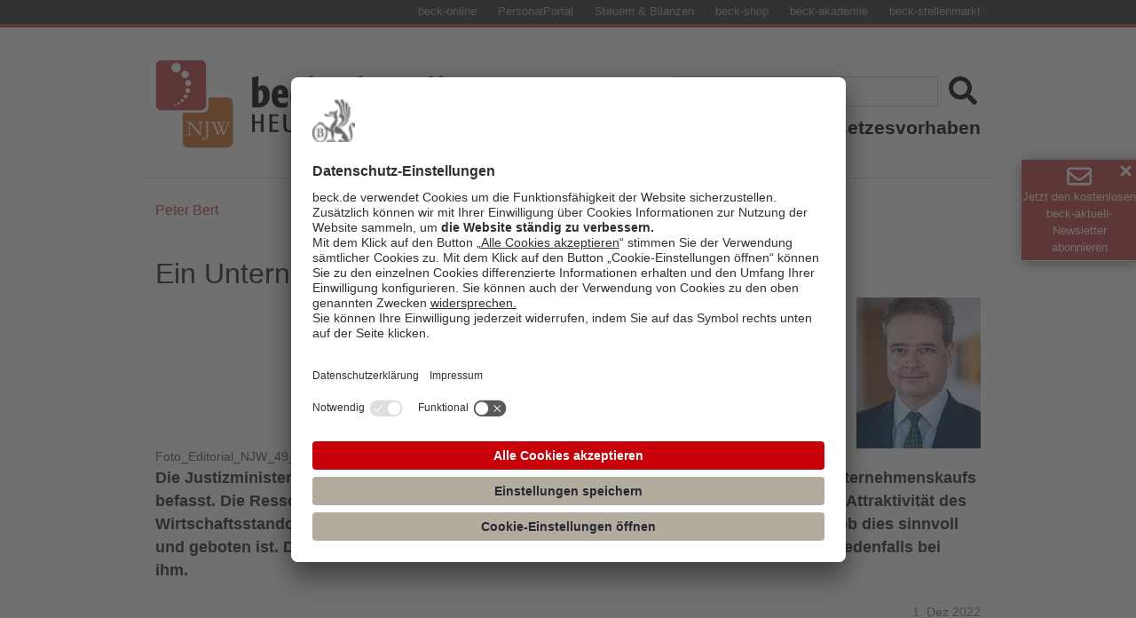

--- FILE ---
content_type: text/html; charset=utf-8
request_url: https://rsw.beck.de/aktuell/daily/magazin/detail/ein-unternehmenskauf-kodex
body_size: 10441
content:
 <!DOCTYPE html> <html lang="de"> <head> <meta charset="utf-8" /> <title>
	 Ein Unternehmenskauf-Kodex?
</title> <!-- Google Tag Manager --> <script type="text/plain" data-usercentrics="Google Tag Manager">(function(w,d,s,l,i){w[l]=w[l]||[];w[l].push({'gtm.start':
new Date().getTime(),event:'gtm.js'});var f=d.getElementsByTagName(s)[0],
j=d.createElement(s),dl=l!='dataLayer'?'&l='+l:'';j.async=true;j.src=
'https://www.googletagmanager.com/gtm.js?id='+i+dl;f.parentNode.insertBefore(j,f);
})(window,document,'script','dataLayer','GTM-WPH4GN2N');</script> <!-- End Google Tag Manager --> <script src="/ScriptResource.axd?d=ktXPS54N4JY6vbaCTPlT9V_POdVbo5EP4_G5XnemXb4TmMtqoh3IC-glILo1a9rzdvSJPCI9PjxMMnSxkOfXXnB1tQJDp4uf2SNbxihMLYC6RzYucvz-oiAkIu-8jea2xDgMAS45rIZ-VWJ33qWJoLG3cQm8pJiUofLPY5Z7jazed4vGme1Po_rWeA6bZNvj0&amp;t=ffffffffaa59361e" type="text/javascript"></script><script src="/ScriptResource.axd?d=ePnjFy9PuY6CB3GWMX-b_9Kz2bh08vTJFS8Prw-GVk0nr5ZNk_RtGc4sJkzTIx6Ns47le7ZOm26yhTLbE5rSQUylXHtGBgnuM4mmHa0plWXZsuTm8E66jy9MEDCudu94MpOcvU3XNh06h6ANmpfpJeqIe2B_vZ2iyjjLIkAkRe7K1Qq81hY0UtjQI4PuG_g70&amp;t=ffffffffaa59361e" type="text/javascript"></script><script src="/ResourcePackages/BeckDaily/assets/dist/js/bootstrap.min.js?package=BeckDaily" type="text/javascript"></script><script src="/ResourcePackages/BeckDaily/assets/dist/js/com.js?package=BeckDaily" type="text/javascript"></script><script src="/ResourcePackages/BeckDaily/assets/dist/js/Hyphenator.js?package=BeckDaily" type="text/javascript"></script><script src="/ResourcePackages/BeckDaily/assets/dist/js/bootstrap-dropdownhover.min.js?package=BeckDaily" type="text/javascript"></script><link href="/ResourcePackages/BeckDaily/assets/dist/css/main.css?package=BeckDaily" rel="stylesheet" type="text/css" /><link href="/ResourcePackages/BeckDaily/assets/dist/css/sprite.css?package=BeckDaily" rel="stylesheet" type="text/css" /><link href="/ResourcePackages/BeckDaily/assets/dist/css/sprite-bd.css?package=BeckDaily" rel="stylesheet" type="text/css" /><link href="/ResourcePackages/BeckDaily/assets/dist/css/bootstrap-dropdownhover.css?package=BeckDaily" rel="stylesheet" type="text/css" /><link href="/ResourcePackages/Beck/CSS/BeckSocialShare.css?package=BeckDaily" rel="stylesheet" type="text/css" /> <meta property="og:image" content="https://rsw.beck.de/images/librariesprovider5/default-album/foto_editorial_njw_49_2022_peter_bert_web.jpg?sfvrsn=5464903f_0" /><meta property="twitter:image" content="https://rsw.beck.de/images/librariesprovider5/default-album/foto_editorial_njw_49_2022_peter_bert_web.jpg?sfvrsn=5464903f_0" /><meta property="og:title" content=" Ein Unternehmenskauf-Kodex?" /><meta property="og:description" content="Die Justizministerkonferenz denkt &#252;ber eine Kodifikation des Unternehmenskaufs nach. Rechtsanwalt Peter Bert bef&#252;rchtet, dass dies ein Wettbewerbsnachteil des deutschen Rechts werden k&#246;nnte.  " /><meta property="og:type" content="website" /><meta property="og:url" content="https://rsw.beck.de/aktuell/daily/magazin/detail/ein-unternehmenskauf-kodex" /><meta property="og:site_name" content="Aktuell" /><meta name="Generator" content="Sitefinity 14.4.8146.0 DX" /><link rel="canonical" href="https://rsw.beck.de/aktuell/daily/magazin/detail/ein-unternehmenskauf-kodex" /><meta name="viewport" content="width=device-width, initial-scale=1.0" /><script type="text/javascript">
	(function() {var _rdDeviceWidth = (window.innerWidth > 0) ? window.innerWidth : screen.width;var _rdDeviceHeight = (window.innerHeight > 0) ? window.innerHeight : screen.height;var _rdOrientation = (window.width > window.height) ? 'landscape' : 'portrait';})();
</script></head> <body> <!-- Google Tag Manager (noscript) --> <noscript><iframe src=https://www.googletagmanager.com/ns.html?id=GTM-WPH4GN2N
height="0" width="0" style="display:none;visibility:hidden"></iframe></noscript> <!-- End Google Tag Manager (noscript) --> <div class="mobilemenu" id="navbarSupportedContentMobile"> <a href="javascript:void(0)" class="closebtn" onclick="closeNav()">&times;</a> <ul> <li> <div> <a class="" href="/aktuell/daily/startseite">Heute im Recht</a> <i class="icon icon-chevron-right-solid"></i> </div> <div class="sublink"> <a class="" href="/aktuell/daily/meldung/liste/?taxonomy=Meldungskategorie&propertyName=Meldungskategorie&taxon=Rechtsprechung">Rechtsprechung</a> <i class="icon icon-chevron-right-solid"></i> </div> <div class="sublink"> <a class="" href="/aktuell/daily/meldung/liste/?taxonomy=Meldungskategorie&propertyName=Meldungskategorie&taxon=/rechtspolitik-gesetzgebung">Rechtspolitik & Gesetzgebung</a> <i class="icon icon-chevron-right-solid"></i> </div> <div class="sublink"> <a class="" href="/aktuell/daily/meldung/liste/?taxonomy=Meldungskategorie&propertyName=Meldungskategorie&taxon=/Rechtsnachrichten">Rechtsnachrichten</a> <i class="icon icon-chevron-right-solid"></i> </div> </li> <li> <div id="magazintypemobile"> <a class="" href="/aktuell/daily/magazin/liste/">Aus der NJW</a> <i class="icon icon-chevron-right-solid"></i> </div> </li> <li> <div> <a class="" href="/aktuell/gesetzgebung/">Gesetzesvorhaben</a> <i class="icon icon-chevron-right-solid"></i> </div> </li> </ul> </div> <script src="/ScriptResource.axd?d=Uf8BQcxRshYGUr_fjsqPCHf9S1Tt8LEmLNysLuHUDUCktH0CS3pmA1rKZgTNanA_Yv9w7XoTWwhH5Xbz3gCSdb7CgHpyvs6hOKqkYmDPe3RQBZYXc8tErEtCALdhnqTLlIEBdAUKjoJJgl9ju68g_Layb7mjXsOayNsaWKR99di-qrJyLQiAebCfxMTjbtBG0&amp;t=ffffffffaa59361e" type="text/javascript"></script> <div id="mask">&nbsp;</div> <div class="upcontent"> <div class="angebotleiste d-none d-md-block"> <div class="container d-flex justify-content-md-around justify-content-lg-end"> <ul> <li><a class="angebotlink" href="https://beck-online.beck.de" ttitle="beck-online" target="_blank">beck-online</a></li> <li><a class="angebotlink" href="https://personal-portal.beck.de" ttitle="PersonalPortal" target="_blank">PersonalPortal</a></li> <li><a class="angebotlink" href="https://steuern.beck.de" ttitle="Steuern & Bilanzen" target="_blank">Steuern & Bilanzen</a></li> <li><a class="angebotlink" href="https://www.beck-shop.de" ttitle="beck-shop" target="_blank">beck-shop</a></li> <li><a class="angebotlink" href="https://rsw.beck.de/akademie" ttitle="beck-akademie" target="_blank">beck-akademie</a></li> <li><a class="angebotlink" href="https://www.beck-stellenmarkt.de" ttitle="beck-stellenmarkt" target="_blank">beck-stellenmarkt</a></li> </ul> </div> </div> <div class="container bdcontainer headercontainer"> <header class="blog-header py-2 pt-sm-3"> <div class="row flex-nowrap justify-content-between align-items-center flex-column flex-lg-row"> <div class="col-11 col-lg-5 logo" onclick="location.href='/aktuell/daily/startseite'">&nbsp;</div> <div class="col-12 col-lg-7 d-flex justify-content-end flex-column menu"> 




    <div>

        <div class="d-flex justify-content-center justify-content-sm-end pt-4 pt-sm-0" role="search">
            <input type="search" title="Search input" placeholder="Suche" id="289bc48f-7419-4784-be18-877c8d04da60" class="searchinput" value="" aria-autocomplete="both" aria-describedby='SearchInfo-1' />
            <input type="submit" id="d566e0b4-ecbc-43be-bf14-3e56109ca3c8" name="submit" alt="search" value="" class="icon iconsearch icon-search-solid searchbutton">
            <span id='SearchInfo-1' aria-hidden="true" hidden>When autocomplete results are available use up and down arrows to review and enter to select.</span>
        </div>

        <input type="hidden" data-sf-role="resultsUrl" value="/aktuell/daily/beck-aktuell-trefferliste" />
        <input type="hidden" data-sf-role="indexCatalogue" value="index-beck-aktuell-2" />
        <input type="hidden" data-sf-role="wordsMode" value="AllWords" />
        <input type="hidden" data-sf-role="disableSuggestions" value='false' />
        <input type="hidden" data-sf-role="minSuggestionLength" value="3" />
        <input type="hidden" data-sf-role="suggestionFields" value="Title,Content" />
        <input type="hidden" data-sf-role="language" />
        <input type="hidden" data-sf-role="suggestionsRoute" value="/restapi/search/suggestions" />
        <input type="hidden" data-sf-role="searchTextBoxId" value='#289bc48f-7419-4784-be18-877c8d04da60' />
        <input type="hidden" data-sf-role="searchButtonId" value='#d566e0b4-ecbc-43be-bf14-3e56109ca3c8' />
    </div>







 <div class="d-flex justify-content-end"> <nav class="navbar navbar-expand-sm genmen burger"> <button class="navbar-toggler" type="button" aria-controls="navbarSupportedContent" aria-expanded="false" aria-label="Toggle navigation" onclick="openNav()"> <span class="navbar-toggler-icon bakburger"></span> </button> <div class="collapse navbar-collapse justify-content-end" id="navbarSupportedContent"> <ul class="navbar-nav justify-content-end"> <li class="nav-item dropdown" id="navbarDropdown2"> <a class="nav-link dropdown-toggle" href="/aktuell/daily/startseite" role="button" data-toggle="dropdown" aria-haspopup="true" aria-expanded="false">Heute im Recht</a> <div class="dropdown-menu bakdropdownmenu" aria-labelledby="navbarDropdown2" id="dropdown-menu"> <div> <a class="dropdown-item" href="/aktuell/daily/meldung/liste/?taxonomy=Meldungskategorie&propertyName=Meldungskategorie&taxon=Rechtsprechung">Rechtsprechung</a> <i class="icon icon-chevron-right-solid"></i> </div> <div> <a class="dropdown-item" href="/aktuell/daily/meldung/liste/?taxonomy=Meldungskategorie&propertyName=Meldungskategorie&taxon=rechtspolitik-gesetzgebung">Rechtspolitik & Gesetzgebung</a> <i class="icon icon-chevron-right-solid"></i> </div> <div> <a class="dropdown-item" href="/aktuell/daily/meldung/liste/?taxonomy=Meldungskategorie&propertyName=Meldungskategorie&taxon=Rechtsnachrichten">Rechtsnachrichten</a> <i class="icon icon-chevron-right-solid"></i> </div> </div> </li> <li class="nav-item"> <a class="nav-link" href="/aktuell/daily/magazin/liste/">Aus der NJW</a> <i class="icon icon-chevron-right-solid"></i> </li> <li class="nav-item"> <a class="nav-link" href="/aktuell/gesetzgebung/">Gesetzesvorhaben</a> <i class="icon icon-chevron-right-solid"></i> </li> </ul> </div> </nav> </div> </div> </div> </header> </div> <!-- Content --> <div class="sfPublicWrapper sfBakWrapper" id="TopmeldungPlaceHolder"> 
 </div> <div class="sfPublicWrapper sfBakWrapper" id="MeldungPlaceHolder"> 
 </div> <div class="sfPublicWrapper sfBakWrapper" id="BannerPlaceHolder"> 
 </div> <div class="sfPublicWrapper sfBakWrapper" id="MagazinTypesPlaceHolder"> 
 </div> <div class="sfPublicWrapper sfBakWrapper" id="MagazinPlaceHolder"> 
 </div> <div class="sfPublicWrapper sfBakWrapper" id="TrefferlistePlaceHolder"> 
 </div> <div class="sfPublicWrapper sfBakWrapper" id="DetailansichtPlaceHolder"> 


<div >
    <div ><style>.close {
        position: absolute;
        right: 5px;
        top: 5px;
        width: 15px;
        height: 15px;
        opacity: 1;
        display: none;
    }

    .close:hover {
        opacity: 1;
    }

    .close:before,
    .close:after {
        position: absolute;
        left: 6px;
        content: ' ';
        height: 15px;
        width: 3px;
        background-color: #ffffff;
    }

    .close:before {
        transform: rotate(45deg);
    }

    .close:after {
        transform: rotate(-45deg);
    }


    div.sticky {
        position: fixed;
        top: 25%;
        right: 0;


        text-align: right;

        padding: 0;
        margin-right: -1px;
        transition: all 1s;
        z-index: 1;
    }

    #baknlbutton {
        width: 250px;
        height: 82px;
        overflow-y: hidden;
        transition: all 1s;

    }

    #baknlbutton.collapsed {
        width: 250px;
        height: 82px;
        transition: all 1s;
        box-shadow: 2px 2px 15px #7d7a7a;
    }

    #baknlbutton.expanded {
        width: 700px;
        height: 450px;
        transition: all 1s;
        box-shadow: 2px 2px 15px #7d7a7a;
    }



    div.bakanmeldtitle {
        background-color: #C23E44;
        color: white;
        font-size: 1em;
        display: flex;
        flex-direction: row;
        justify-content: space-between;
        padding-top: 5px;
        padding-bottom: 5px;
    }

    div.stickyformular {
        background: #F4F4F4;
        padding-top: 20px;
        padding-left: 10px;
        padding-right: 10px;
        padding-bottom: 10px;
    }

    div.enve {
        align-items: center;
        display: flex;
        padding-left: 10px;
        font-size: 0.8em;
        transition: all 1s;
    }

    div.envetxt {
        align-items: center;
        display: flex;
        padding-right: 10px;
    }

    #baknlbutton.collapsed:hover {
        cursor: pointer;
        box-shadow: 2px 2px 15px #7d7a7a;
    }

    #baknlbutton.collapsed:hover div.enve {
        font-size: 1em;
    }

    #baknlbutton.expanded div.enve {
        font-size: 1em;
    }

    #baknlbutton input.reset_button {
        display: none !important;
    }

    @media only screen and (max-width: 1430px) {

        #baknlbutton,
        #baknlbutton.collapsed {
            width: 230px;
        }
    }

    @media only screen and (max-width: 1390px) {

        #baknlbutton.collapsed:hover div.enve {
            font-size: 0.8em;
        }

        .close {
            display: block;
        }

        div.collapsed div.bakanmeldtitle {
            flex-direction: column;
            align-items: center;
            font-size: 0.8em;
        }

        #baknlbutton.collapsed {
            width: 130px;
            height: 114px;
        }

        div.collapsed div.enve {
            padding-left: 0;
        }

        div.collapsed div.envetxt {
            padding-right: 0;
            text-align: center;
        }

        div.expanded div.envetxt {
            padding-right: 40px;
        }
    }

    @media only screen and (max-width: 700px) {
        div#baknlbutton {
            display: none;
        }
    }

    @media (pointer:none), (pointer:coarse) {
        div#baknlbutton {
            display: none;
        }
    }
</style>

<div class="sticky collapsed" id="baknlbutton"><div class="bakanmeldtitle" id="titleclic"><div class="enve"><i class="icon-color-bdwhite icon-envelope"></i><a id="baknlbuttonclose" href="" class="close" data-sf-ec-immutable="">&nbsp;</a></div><div class="envetxt">Jetzt den kostenlosen<br data-sf-ec-immutable="" />beck-aktuell-Newsletter<br />abonnieren</div></div><div class=" stickyformular"><p><iframe style="width:100%;height:350px;border:none;" src="https://mailing.beck.de/anmeldung_bak_nl.jsp">&amp;amp;amp;amp;amp;amp;amp;amp;amp;amp;amp;amp;amp;amp;amp;amp;amp;amp;amp;amp;amp;amp;amp;amp;amp;amp;amp;amp;amp;amp;amp;amp;amp;amp;amp;amp;amp;amp;amp;amp;amp;amp;amp;amp;amp;amp;amp;amp;nbsp;</iframe></p></div></div></div>    
</div>


<div id="detailmeldung" class="container bdcontainer">
        <div class="row pt-3 pt-md-0">
            <div class="d-flex justify-content-center flex-fill titleborder">
                <div class="d-inline-flex border p-2">NJW-Editorial</div>
            </div>
        </div>

<div class="row">
    <div class="col-12 bd-cat-link">
        <p class="small bd-cat-link">
             Peter Bert
        </p>
    </div>
    <div class="col-12 pt-2 bdoverline">
        <h2>
            
        </h2>
    </div>
    <div class="col-12 pt-2">
        <h5 class="hyphenate card-title detailtitle">
             Ein Unternehmenskauf-Kodex?
        </h5>
    </div>

        <div class="col-12 d-flex justify-content-center align-items-center pt-2">
                <div class="pimpbildmag pimpbildmagdetail" id="magpic_0">
                    <div class="magazyntyp hideimg">NJW-Editorial</div>
                    <img src='https://rsw.beck.de/images/librariesprovider5/default-album/foto_editorial_njw_49_2022_peter_bert_web.jpg?sfvrsn=5464903f_0' class="card-img-top hideimg" alt="Foto_Editorial_NJW_49_2022_Peter_Bert_WEB">
                    <script>pimpPicture('https://rsw.beck.de/images/librariesprovider5/default-album/foto_editorial_njw_49_2022_peter_bert_web.jpg?sfvrsn=5464903f_0', 0)</script>
                    <div class="bddetailbildkredit">
                        <span class="badge badge-pill badge-light"></span>
                    </div>
                </div>
        </div>
            <div class="col-12 alttxtstyle">Foto_Editorial_NJW_49_2022_Peter_Bert_WEB</div>
            <div class="col-12 bdsummary">
                <p class="card-text">
                    Die&nbsp;Justizministerkonferenz hat sich auf ihrer Herbsttagung mit einer Kodifizierung des Unternehmenskaufs befasst. Die Ressortchefs versprechen sich davon mehr Rechtssicherheit und eine h&ouml;here Attraktivit&auml;t des Wirtschaftsstandorts Deutschland. Aus Sicht der Praxis dr&auml;ngt sich jedoch die Frage auf, ob dies sinnvoll und geboten ist. Die Beweislast, dass es eines Eingreifens des Gesetzgebers bedarf, liegt jedenfalls bei ihm.&nbsp;
                </p>
            </div>
        <div class="col-12 bdautoren pt-4 d-flex justify-content-end text-muted">
            <p>1. Dez 2022</p>
        </div>
        <div class="hyphenate col-12 bdfulltext pt-3">
            <p class="hyphenate card-text">
                <p>Auf Initiative von Nordrhein-Westfalen stand die Kodifizierung des Unternehmenskaufs auf der Tagesordnung der Herbsttagung der Justizministerkonferenz. Die Runde kam zu einem Befund, der viele M&amp;A-Praktiker &uuml;berraschen d&uuml;rfte: &bdquo;Weder im BGB noch im HGB existieren Normen, die eine verl&auml;ssliche Grundlage f&uuml;r Fusionen und &Uuml;bernahmen bilden. Die entsprechend anwendbaren Vorschriften des Sachkaufs werden in der Praxis h&auml;ufig als untauglich empfunden und abbedungen und durch komplexe Vertragswerke ersetzt. Streitigkeiten werden in privaten Schiedsverfahren beigelegt und er&shy;reichen selten die staatlichen Gerichte. Der bisherige Verzicht des Gesetzgebers auf eine grundlegende Regelung des Unternehmenskaufs f&uuml;hrt zu Rechtsunsicherheit.&ldquo;</p><p>Die JuMiKo glaubt, dass eine Kodifikation des Rechts des Unternehmenskaufs die Rechtssicherheit erh&ouml;hen und die Attraktivit&auml;t des Wirtschaftsstandorts Deutschland steigern k&ouml;nne. Auch w&uuml;rden die Anstrengungen der Justiz erg&auml;nzt, mit den neuen &bdquo;Commercial Courts&ldquo; an die Schiedsgerichte verlorenes Terrain wiederzugewinnen. Eine Arbeitsgruppe soll nun den genauen Regelungsbedarf ermitteln und Vorschl&auml;ge erarbeiten. Die Annahme, dass die fehlende Kodifikation zu Rechtsunsicherheit f&uuml;hre, wird nicht n&auml;her hergeleitet. Die meisten M&amp;A-Praktiker w&uuml;rden diese, so vermute ich, nicht teilen. Es ist zu w&uuml;nschen, dass die Arbeitsgruppe dazu Rechtstatsachen erhebt und &shy;ihren Befund empirisch absichert.</p><p>Die &bdquo;komplexen Vertragswerke&ldquo; sind nicht Selbstzweck, sondern spiegeln die Komplexit&auml;t des Kaufgegenstands. Die Kautelarpraxis hat internationalen Standards folgende, ausdifferenzierte Muster entwickelt. Diese sind flexibel und k&ouml;nnen die Besonderheiten des verkauften Unternehmens ebenso abbilden wie neu entwickelte Transaktionsstrukturen. In internationalen M&amp;A-Transaktionen steht deutsches Sachrecht im Wettbewerb zu den &bdquo;common law&ldquo;-Rechtsordnungen Englands und der USA. Auf dieser Ebene besteht die Gefahr, dass eine Kodifizierung des Rechts des Unternehmenskaufs als ein Verlust an Flexibilit&auml;t bei der Vertragsgestaltung und deutscher &bdquo;Sonderweg&ldquo; wahrgenommen wird &ndash; und somit als Wettbewerbsnachteil des deutschen Rechts. Schlie&szlig;lich vermengt die JuMiKo in ihrer Argumentation zwei Ebenen, die materiellrechtlichen Regeln f&uuml;r den Unternehmenskauf einerseits und die R&uuml;ckgewinnung von M&amp;A-Streitigkeiten durch die &bdquo;Commercial Courts&ldquo; andererseits. Ein neuer Unternehmenskauf-Kodex w&auml;re von staatlichen Gerichten und Schiedsgerichten gleicherma&szlig;en anzuwenden. Er d&uuml;rfte das Wettbewerbsverh&auml;ltnis zwischen Gericht und Schiedsgericht daher nicht beeinflussen.</p><p>Im M&amp;A-Kontext sei ein Anglizismus verziehen: &bdquo;If it ain&rsquo;t broke, don&rsquo;t fix it.&ldquo; Die Beweis&shy;last, dass es eines Eingreifens des Gesetzgebers bedarf, liegt bei ihm.<br /></p><p><i>Dieser Inhalt ist zuerst in der NJW erschienen. Sie m&ouml;chten die NJW kostenlos testen? <a href="https://www.beck-shop.de/probeabo-landingpages/njw?utm_source=njw.de&amp;utm_medium=referral&amp;utm_campaign=njw.de-inline">Jetzt vier Wochen gratis testen inkl. Online-Modul NJWDirekt</a>.&nbsp;</i></p><p></p>
            </p>
        </div>
        <div class="col-12 bdautoren pt-2 d-flex justify-content-start align-items-end pr-0 text-muted flex-column">
            <p>Rechtsanwalt Peter Bert ist Partner bei Taylor Wessing und Mitbetreiber des zpoblog.de.</p>
        </div>
    </div>
</div>

<script>
    $(window).on("load", function () {
        pimpLinks();
    });
</script> </div> <div class="sfPublicWrapper socialshare sfBakWrapper" id="SocialSharePlaceHolder"> 


<div class="bdsocialshare">
    <!-- Sharingbutton Facebook -->
    <a class="resp-sharing-button__link" href="https://facebook.com/sharer/sharer.php?u=https://rsw.beck.de/aktuell/daily/magazin/detail/ein-unternehmenskauf-kodex" target="_blank" rel="noopener" aria-label="">
        <div class="resp-sharing-button resp-sharing-button--facebook resp-sharing-button--small">
            <div aria-hidden="true" class="resp-sharing-button__icon resp-sharing-button__icon--solid">
                <svg xmlns="http://www.w3.org/2000/svg" viewBox="0 0 24 24"><path d="M18.77 7.46H14.5v-1.9c0-.9.6-1.1 1-1.1h3V.5h-4.33C10.24.5 9.5 3.44 9.5 5.32v2.15h-3v4h3v12h5v-12h3.85l.42-4z" /></svg>
            </div>
        </div>
    </a>

    <!-- Sharingbutton Twitter -->
    <a class="resp-sharing-button__link" href="https://twitter.com/intent/tweet/?text= Ein Unternehmenskauf-Kodex?&url=https://rsw.beck.de/aktuell/daily/magazin/detail/ein-unternehmenskauf-kodex" target="_blank" rel="noopener" aria-label="">
        <div class="resp-sharing-button resp-sharing-button--twitter resp-sharing-button--small" style="background-color:black;">
            <div aria-hidden="true" class="resp-sharing-button__icon resp-sharing-button__icon--solid">
                <svg xmlns="http://www.w3.org/2000/svg" viewBox="0 0 24 24">
                    <path d="M 2.3671875 3 L 9.4628906 13.140625 L 2.7402344 21 L 5.3808594 21 L 10.644531 14.830078 L 14.960938 21 L 21.871094 21 L 14.449219 10.375 L 20.740234 3 L 18.140625 3 L 13.271484 8.6875 L 9.2988281 3 L 2.3671875 3 z M 6.2070312 5 L 8.2558594 5 L 18.033203 19 L 16.001953 19 L 6.2070312 5 z"></path>
                </svg>
            </div>
        </div>
    </a>

    <!-- Sharingbutton LinkedIn -->
    <a class="resp-sharing-button__link" href="https://www.linkedin.com/shareArticle?mini=true&url=https://rsw.beck.de/aktuell/daily/magazin/detail/ein-unternehmenskauf-kodex&title= Ein Unternehmenskauf-Kodex?&summary= Ein Unternehmenskauf-Kodex?&source=https://rsw.beck.de/aktuell/daily/magazin/detail/ein-unternehmenskauf-kodex" target="_blank" rel="noopener" aria-label="">
        <div class="resp-sharing-button resp-sharing-button--linkedin resp-sharing-button--small">
            <div aria-hidden="true" class="resp-sharing-button__icon resp-sharing-button__icon--solid">
                <svg xmlns="http://www.w3.org/2000/svg" viewBox="0 0 24 24"><path d="M6.5 21.5h-5v-13h5v13zM4 6.5C2.5 6.5 1.5 5.3 1.5 4s1-2.4 2.5-2.4c1.6 0 2.5 1 2.6 2.5 0 1.4-1 2.5-2.6 2.5zm11.5 6c-1 0-2 1-2 2v7h-5v-13h5V10s1.6-1.5 4-1.5c3 0 5 2.2 5 6.3v6.7h-5v-7c0-1-1-2-2-2z" /></svg>
            </div>
        </div>
    </a>

    <!-- Sharingbutton XING -->
    <a class="resp-sharing-button__link" href="https://www.xing.com/spi/shares/new?url=https://rsw.beck.de/aktuell/daily/magazin/detail/ein-unternehmenskauf-kodex" target="_blank" rel="noopener" aria-label="">
        <div class="resp-sharing-button resp-sharing-button--xing resp-sharing-button--small">
            <div aria-hidden="true" class="resp-sharing-button__icon resp-sharing-button__icon--solid">
                <svg xmlns="http://www.w3.org/2000/svg" viewBox="0 0 24 24"><path d="M10.2 9.7l-3-5.4C7.2 4 7 4 6.8 4h-5c-.3 0-.4 0-.5.2v.5L4 10 .4 16v.5c0 .2.2.3.4.3h5c.3 0 .4 0 .5-.2l4-6.6v-.5zM24 .2l-.5-.2H18s-.2 0-.3.3l-8 14v.4l5.2 9c0 .2 0 .3.3.3h5.4s.3 0 .4-.2c.2-.2.2-.4 0-.5l-5-8.8L24 .7V.2z" /></svg>
            </div>
        </div>
    </a>

    <!-- PrintButton -->
    <a class="resp-sharing-button__link" href="" target="_blank" rel="noopener" onclick="window.print(); return false;" aria-label="">
        <div class="resp-sharing-button resp-sharing-button--print resp-sharing-button--small">
            <div aria-hidden="true" class="resp-sharing-button__icon resp-sharing-button__icon--solid">
                <svg xmlns="http://www.w3.org/2000/svg" viewBox="0 0 512 512"><path d="M448 192V77.25c0-8.49-3.37-16.62-9.37-22.63L393.37 9.37c-6-6-14.14-9.37-22.63-9.37H96C78.33 0 64 14.33 64 32v160c-35.35 0-64 28.65-64 64v112c0 8.84 7.16 16 16 16h48v96c0 17.67 14.33 32 32 32h320c17.67 0 32-14.33 32-32v-96h48c8.84 0 16-7.16 16-16V256c0-35.35-28.65-64-64-64zm-64 256H128v-96h256v96zm0-224H128V64h192v48c0 8.84 7.16 16 16 16h48v96zm48 72c-13.25 0-24-10.75-24-24 0-13.26 10.75-24 24-24s24 10.74 24 24c0 13.25-10.75 24-24 24z" /></svg>
            </div>
        </div>
    </a>
</div> </div> </div> <!-- Footer --> <div class="sfPublicWrapper sfBakWrapper" id="FooterPlaceHolder"> 
<footer class="pt-4 my-3 border-top border-bottom">
    <div class="container bdcontainer">
        <div class="row">
            <div class="col-12 col-md-6 col-lg-3 text-center text-md-left ">
                <div class="d-none d-md-block d-lg-none paddingblockfooter"></div>
                <h5>Kontakt</h5>
                <ul class="list-unstyled text-small">
                    <li><a class="text-muted" href="/aktuell/daily/kontakt">Redaktion</a></li>
                    <li><a class="text-muted" href="https://rsw.beck.de/services" target="_blank">Kundenservice</a></li>
                </ul>
            </div>
            <div class="d-block d-md-none w-100"></div>
            <div class="col-12 col-md-6 col-lg-3 text-center text-md-left ">
                <h5>Rechtliches</h5>
                <ul class="list-unstyled text-small">
                    <li><a class="text-muted" href="https://rsw.beck.de/impressum" target="_blank">Impressum</a></li>
                    <li><a class="text-muted" href="https://rsw.beck.de/datenschutz" target="_blank">Datenschutz</a></li>
                    <li><a class="text-muted" href="https://rsw.beck.de/aktuell/daily/beck-aktuell-autorenhinweise" target="_blank">Autorenhinweise</a></li>
                </ul>
            </div>
            <div class="d-block d-md-block d-lg-none w-100"></div>
            <div class="col-12 col-md-6 col-lg-3 text-center text-md-left ">
                <div class="d-none d-md-block d-lg-none paddingblockfooter"></div>
                <h5>Service</h5>
                <ul class="list-unstyled text-small">
                    <li><a class="text-muted" href="/aktuell/daily/newsletter">Newsletter</a></li>
                    <li><a class="text-muted" href="https://www.anzeigenbuchung.beck.de/kontakt" target="_blank">Mediaservice</a></li>
                    <li><a class="text-muted" href="https://karriere.chbeck.de" target="_blank">Karriere</a></li>

                </ul>
            </div>
            <div class="d-block d-md-none w-100"></div>
            <div class="col-12 col-md-6 col-lg-3 text-center text-md-left ">
                <h5>Folgen Sie uns</h5>
                <ul class="list-unstyled text-small d-flex flex-row justify-content-center justify-content-md-start">
                    <li><a alt="Facebook C.H.Beck" class="iconlink text-muted" href="https://www.facebook.com/VerlagCHBeck/" target="_blank" title="Facebook C.H.Beck" ttitle="Facebook C.H.Beck"><em class="icon-color-fb icon-facebook"></em></a></li>
                    <li><a alt="Linkedin C.H.Beck" class="iconlink text-muted" href="https://www.Linkedin.com/company/Verlag-C-H-Beck/" target="_blank" title="Linkedin C.H.Beck" ttitle="Linkedin C.H.Beck"><em class="icon-color-ld icon-linkedin"></em></a></li>
                    <li><a alt="Twitter C.H.Beck" class="iconlink text-muted" href="https://twitter.com/beckonlinede" target="_blank" title="Twitter C.H.Beck" ttitle="Twitter C.H.Beck"><em class="icon-color-tw icon-twitter"></em></a></li>
                    <li><a alt="beck-aktuell RSS-Feed" class="iconlink text-muted" href="http://rsw.beck.de/feeds/beck-aktuell-nachrichten" target="_blank" title="beck-aktuell RSS-Feed" ttitle="beck-aktuell RSS-Feed"><em class="icon-color-rss icon-rss"></em></a></li>
                </ul>
            </div>
        </div>
    </div>
</footer>

<style>
    .overlay {
        position: fixed;
        top: 0;
        bottom: 0;
        left: 0;
        right: 0;
        background: rgba(0, 0, 0, 0.7);
        transition: opacity 500ms;
        visibility: hidden;
        opacity: 0;
    }

    .overlay {
        position: fixed;
        top: 0;
        bottom: 0;
        left: 0;
        right: 0;
        background: rgba(0, 0, 0, 0.7);
        transition: opacity 500ms;
        z-index:9999;
    }

    div.overlay {
        visibility: hidden;
        opacity: 0;
    }

    div.overlay.showpopup {
        visibility: visible;
        opacity: 1;
    }

    .popup {
        background: #fff;
        border-radius: 5px;
        width: 50%;
        position: relative;
        transition: all 5s ease-in-out;
        padding: 40px;
    }

    .popup h2 {
        margin-top: 0;
        color: #333;
        font-family: Tahoma, Arial, sans-serif;
        color: rgb(194, 62, 68);
    }

    .popup .close {
        position: absolute;
        top: 20px;
        right: 30px;
        transition: all 200ms;
        font-size: 30px;
        font-weight: bold;
        text-decoration: none;
        color: #333;
    }

    .popup .close:hover {
        color: rgb(194, 62, 68);
    }

    .popup .content {
        max-height: 30%;
        overflow: auto;
        padding-top: 20px;
    }

    div.homepagepopup {
        display:none;
    }
</style>

<div id="popup1" class="overlay">
    <div class="popup">
        <h2>Internet Explorer: Unsere Empfehlung</h2>
        <a class="close" id="closee" href="#">&times;</a>
        <div class="content">
            Sie nutzen noch den Interenet Explorer 11 (IE11) und wir empfehlen Ihnen, bis zum 15. Juni 2022 auf den neuen Browser <a href="https://www.microsoft.com/de-de/edge">„Microsoft Edge“</a> oder eine aktuelle Version eines anderen gängigen Internet-Browsers (Firefox, Chrome, usw.) umzusteigen. Wir folgen damit den Empfehlungen des Unternehmens Microsoft, das ebenfalls schrittweise begonnen hat, die Unterstützung dieser Browserversion einzustellen. Bei Fragen wenden Sie sich bitte an unsere Hotline unter der Telefonnummer 089-38189-421.
        </div>
    </div>
</div>

<script>

    function updateBoxDimension() {
        var $box = $('div.popup');

        // To center the box
        var boxLeft = ($(window).width()) / 2 - ($box.width() / 2),
            boxTop = ($(window).height()) / 2 - ($box.height() / 2);

        $box.css({
            left: boxLeft,
            top: boxTop
        });
    }

    $(updateBoxDimension);
</script>

        <script>
            $(document).ready(function()
            {
                var ua = window.navigator.userAgent;
                var trident = ua.indexOf('Trident/');

                if (trident > 0) {
                    var rv = ua.indexOf('rv:');
                    var version = parseInt(ua.substring(rv + 3, ua.indexOf('.', rv)), 10);
                    if (version <= 11) {

                        $("#popup1").addClass('showpopup');
                    }
                }
            });
           
        </script>

<script>
    function setIsAldreadyShowed() {
        var requrl = '/Beck/HomePagePopup/SetIsAlreadyDisplayedInSession/';
        $.ajax({
            url: requrl,
            type: "POST",
            data: {},
            dataType: 'html',
            success: function (responseData) {
            },
            error: function (xhr, status, error) {
            }
        });
        $("#popup1").removeClass('showpopup');
        return false;
    }

    $('#closee').click(function () {
        setIsAldreadyShowed();
    });

    $('#popup1').click(function(event) {
        if (event.target.className == "overlay showpopup") {
            setIsAldreadyShowed();
        }
    });
</script> </div> <div class="row d-flex flex-column my-3 py-3 greif"> <div class="d-flex justify-content-center"><img class="greif" src="https://rsw.beck.de/images/librariesprovider5/default-album/greif-beck.png?sfvrsn=7fbcd36c_0" onclick="location.href='https://www.beck.de/'" /></div> </div> <div class="sfPublicWrapper sfBakWrapper" id="MatomoPlaceHolder"> 


<script id="usercentrics-cmp" src="https://app.usercentrics.eu/browser-ui/latest/loader.js" data-settings-id="7rS8kl9ZUyfhcI" async></script>

<!-- Matomo -->
 <script type="text/plain" data-usercentrics="Matomo">
 var _paq = _paq || [];
 /* tracker methods like "setCustomDimension" should be called before "trackPageView" */
 _paq.push(['trackPageView']);
 _paq.push(['enableLinkTracking']);
 (function() {
 var u="//beck.matomo.cloud/";
 _paq.push(['setTrackerUrl', u+'matomo.php']);
 _paq.push(['setSiteId', '5']);
 var d=document, g=d.createElement('script'), s=d.getElementsByTagName('script')[0];
 g.type='text/javascript'; g.async=true; g.defer=true; g.src=u+'matomo.js'; s.parentNode.insertBefore(g,s);
 })();
 </script>
 <!-- End Matomo Code --> </div>  <script src="/Frontend-Assembly/Telerik.Sitefinity.Frontend.Search/Mvc/Scripts/SearchBox/Search-box.min.js?package=BeckDaily&amp;v=MTQuNC44MTQ2LjA%3d" type="text/javascript"></script> </body> </html>


--- FILE ---
content_type: image/svg+xml
request_url: https://rsw.beck.de/ResourcePackages/BeckDaily/assets/dist/sprites/sprite-orangerss.svg
body_size: 1655
content:
<?xml version="1.0" encoding="utf-8"?>
<!-- Generated by IcoMoon.io -->
<svg version="1.1" xmlns="http://www.w3.org/2000/svg" xmlns:xlink="http://www.w3.org/1999/xlink" width="752" height="32" viewBox="0 0 752 32">
<svg fill="#CE6925" id="icon-caret-right-solid" width="12" height="32" viewBox="0 0 12 32" x="0" y="0">
<path d="M0 24.041v-16.083c0-1.114 1.346-1.671 2.134-0.884l8.041 8.041c0.488 0.488 0.488 1.28 0 1.768l-8.041 8.041c-0.787 0.788-2.134 0.23-2.134-0.884z"></path>
</svg>
<svg fill="#CE6925" id="icon-chevron-right-solid" width="20" height="32" viewBox="0 0 20 32" x="48" y="0">
<path d="M17.842 17.061l-12.146 12.146c-0.586 0.586-1.536 0.586-2.121 0l-1.417-1.417c-0.585-0.585-0.586-1.533-0.002-2.119l9.626-9.672-9.626-9.672c-0.583-0.586-0.582-1.534 0.002-2.119l1.417-1.417c0.586-0.586 1.536-0.586 2.121 0l12.146 12.146c0.586 0.586 0.586 1.536 0 2.121z"></path>
</svg>
<svg fill="#CE6925" id="icon-envelope" width="32" height="32" viewBox="0 0 32 32" x="96" y="0">
<path d="M4 7c-0.55 0-1 0.45-1 1v1.381l10.781 8.85c1.294 1.063 3.15 1.063 4.444 0l10.775-8.85v-1.381c0-0.55-0.45-1-1-1h-24zM3 13.262v10.738c0 0.55 0.45 1 1 1h24c0.55 0 1-0.45 1-1v-10.738l-8.875 7.287c-2.4 1.969-5.856 1.969-8.25 0l-8.875-7.287zM0 8c0-2.206 1.794-4 4-4h24c2.206 0 4 1.794 4 4v16c0 2.206-1.794 4-4 4h-24c-2.206 0-4-1.794-4-4v-16z"></path>
</svg>
<svg fill="#CE6925" id="icon-facebook" width="28" height="32" viewBox="0 0 28 32" x="144" y="0">
<path d="M25 2h-22c-1.657 0-3 1.343-3 3v0 22c0 1.657 1.343 3 3 3v0h8.578v-9.519h-3.938v-4.481h3.938v-3.415c0-3.884 2.313-6.030 5.854-6.030 1.696 0 3.47 0.303 3.47 0.303v3.813h-1.954c-1.926 0-2.526 1.195-2.526 2.421v2.909h4.299l-0.688 4.481h-3.611v9.519h8.578c1.657 0 3-1.343 3-3v0-22c0-1.657-1.343-3-3-3v0z"></path>
</svg>
<svg fill="#CE6925" id="icon-linkedin" width="28" height="32" viewBox="0 0 28 32" x="192" y="0">
<path d="M26 2h-24.006c-1.1 0-1.994 0.906-1.994 2.019v23.962c0 1.113 0.894 2.019 1.994 2.019h24.006c1.1 0 2-0.906 2-2.019v-23.962c0-1.112-0.9-2.019-2-2.019zM8.463 26h-4.15v-13.363h4.156v13.363zM6.388 10.813c-1.331 0-2.406-1.081-2.406-2.406s1.075-2.406 2.406-2.406c1.325 0 2.406 1.081 2.406 2.406 0 1.331-1.075 2.406-2.406 2.406zM24.019 26h-4.15v-6.5c0-1.55-0.031-3.544-2.156-3.544-2.162 0-2.494 1.688-2.494 3.431v6.613h-4.15v-13.363h3.981v1.825h0.056c0.556-1.050 1.912-2.156 3.931-2.156 4.2 0 4.981 2.769 4.981 6.369v7.325z"></path>
</svg>
<svg fill="#CE6925" id="icon-print" width="32" height="32" viewBox="0 0 32 32" x="240" y="0">
<path d="M28 12v-7.172c0-0.531-0.211-1.039-0.586-1.414l-2.829-2.828c-0.375-0.375-0.884-0.586-1.414-0.586h-17.171c-1.104 0-2 0.896-2 2v10c-2.209 0-4 1.791-4 4v7c0 0.552 0.448 1 1 1h3v6c0 1.104 0.896 2 2 2h20c1.104 0 2-0.896 2-2v-6h3c0.552 0 1-0.448 1-1v-7c0-2.209-1.791-4-4-4zM24 28h-16v-6h16v6zM24 14h-16v-10h12v3c0 0.553 0.448 1 1 1h3v6zM27 18.5c-0.828 0-1.5-0.672-1.5-1.5s0.672-1.5 1.5-1.5 1.5 0.671 1.5 1.5c0 0.828-0.672 1.5-1.5 1.5z"></path>
</svg>
<svg fill="#CE6925" id="icon-rss" width="28" height="32" viewBox="0 0 28 32" x="288" y="0">
<path d="M25 2h-22c-1.657 0-3 1.343-3 3v22c0 1.657 1.343 3 3 3h22c1.657 0 3-1.343 3-3v-22c0-1.657-1.343-3-3-3zM7 26c-1.657 0-3-1.343-3-3s1.343-3 3-3 3 1.343 3 3-1.343 3-3 3zM16.846 26h-2.146c-0.376 0-0.691-0.29-0.715-0.665-0.326-5.003-4.328-8.995-9.32-9.32-0.375-0.024-0.665-0.339-0.665-0.715v-2.146c0-0.408 0.342-0.736 0.75-0.714 6.909 0.373 12.437 5.909 12.81 12.81 0.022 0.408-0.306 0.75-0.714 0.75zM23.285 26h-2.146c-0.385 0-0.698-0.305-0.714-0.69-0.35-8.533-7.2-15.385-15.735-15.735-0.385-0.016-0.69-0.329-0.69-0.714v-2.146c0-0.403 0.334-0.729 0.737-0.715 10.489 0.377 18.888 8.824 19.263 19.263 0.015 0.403-0.311 0.737-0.715 0.737z"></path>
</svg>
<svg fill="#CE6925" id="icon-search-solid" width="32" height="32" viewBox="0 0 32 32" x="336" y="0">
<path d="M31.563 27.669l-6.231-6.231c-0.281-0.281-0.663-0.438-1.063-0.438h-1.019c1.725-2.206 2.75-4.981 2.75-8 0-7.181-5.819-13-13-13s-13 5.819-13 13 5.819 13 13 13c3.019 0 5.794-1.025 8-2.75v1.019c0 0.4 0.156 0.781 0.438 1.063l6.231 6.231c0.587 0.587 1.538 0.587 2.119 0l1.769-1.769c0.587-0.587 0.587-1.538 0.006-2.125zM13 21c-4.419 0-8-3.575-8-8 0-4.419 3.575-8 8-8 4.419 0 8 3.575 8 8 0 4.419-3.575 8-8 8z"></path>
</svg>
<svg fill="#CE6925" id="icon-twitter" width="28" height="32" viewBox="0 0 28 32" x="384" y="0">
<path d="M4 2c-2.206 0-4 1.794-4 4v20c0 2.206 1.794 4 4 4h20c2.206 0 4-1.794 4-4v-20c0-2.206-1.794-4-4-4h-20zM22.569 7.25l-6.488 7.412 7.631 10.088h-5.975l-4.675-6.119-5.356 6.119h-2.969l6.938-7.931-7.319-9.569h6.125l4.231 5.594 4.887-5.594h2.969zM20.206 22.975l-10.619-14.044h-1.769l10.738 14.044h1.644z"></path>
</svg>
</svg>
